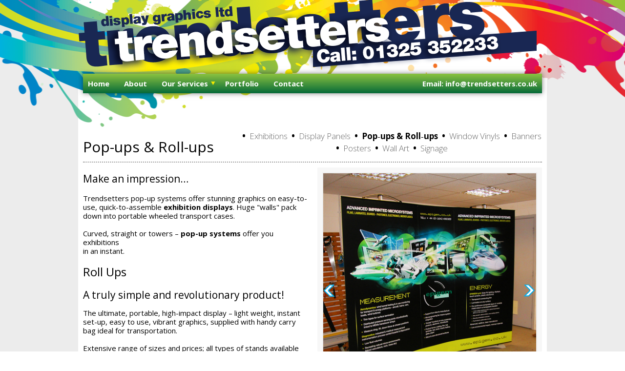

--- FILE ---
content_type: text/html; charset=UTF-8
request_url: http://www.trendsetters.co.uk/pop-ups-and-roll-ups/
body_size: 2885
content:
<!DOCTYPE html>
<!--[if lt IE 7]>      <html class="no-js lt-ie9 lt-ie8 lt-ie7"> <![endif]-->
<!--[if IE 7]>         <html class="no-js lt-ie9 lt-ie8"> <![endif]-->
<!--[if IE 8]>         <html class="no-js lt-ie9"> <![endif]-->
<!--[if gt IE 8]><!--> <html class="no-js"> <!--<![endif]-->
    <head>
        <meta charset="utf-8">
        <meta http-equiv="X-UA-Compatible" content="IE=edge,chrome=1">
        <title>Pop-ups & Roll-ups</title>
        <meta name="description" content="Pop-ups & Roll-ups">
				<meta name="keywords" content="Pop-ups & Roll-ups">
        <meta name="viewport" content="width=device-width">
				
				<link href='http://fonts.googleapis.com/css?family=Open+Sans:400,800,300,700' rel='stylesheet' type='text/css'>
				<link href='http://fonts.googleapis.com/css?family=Arvo:400,700' rel='stylesheet' type='text/css'>
				<link rel="stylesheet" href="http://www.trendsetters.co.uk/css/normalize.css">
        <link rel="stylesheet" href="http://www.trendsetters.co.uk/css/trendsetters.css">
        <script src="http://www.trendsetters.co.uk/js/modernizr-2.6.2.min.js"></script>
				<script src="//ajax.googleapis.com/ajax/libs/jquery/1.9.1/jquery.min.js"></script>
        <script>window.jQuery || document.write('<script src="http://www.trendsetters.co.uk/js/jquery-1.9.1.min.js"><\/script>')</script>
				<script src="http://www.trendsetters.co.uk/js/jquery.megadropdown.js"></script>
				<script src="http://www.trendsetters.co.uk/js/jquery.hoverIntent.minified.js"></script>
				<script src="http://www.trendsetters.co.uk/js/jquery.cycle.js"></script>
				<script src="http://www.trendsetters.co.uk/js/jquery.megadropdown.js"></script>
        <script src="http://www.trendsetters.co.uk/js/global.js"></script>			
    </head>
    <body>
		<div id="backgroundBar"></div>
		<header>
		  <a href="http://www.trendsetters.co.uk/" id="headerLogo"><img src="/images/logo.png" alt="Trendsetters - Call: 01325 352233" width="940" height="146"></a>

<style type='text/css'>
	nav#topNav {
		background: #076B39; /* Old browsers */
		background: -moz-linear-gradient(top,  #8BC240 0%, #076B39 99%); /* FF3.6+ */
		background: -webkit-gradient(linear, left top, left bottom, color-stop(0%,#8BC240), color-stop(99%,#076B39)); /* Chrome,Safari4+ */
		background: -webkit-linear-gradient(top,  #8BC240 0%,#076B39 99%); /* Chrome10+,Safari5.1+ */
		background: -o-linear-gradient(top,  #8BC240 0%,#076B39 99%); /* Opera 11.10+ */
		background: -ms-linear-gradient(top,  #8BC240 0%,#076B39 99%); /* IE10+ */
		background: linear-gradient(to bottom,  #8BC240 0%,#076B39 99%); /* W3C */
		filter: progid:DXImageTransform.Microsoft.gradient( startColorstr='#8BC240', endColorstr='#076B39',GradientType=0 ); /* IE6-9 */
	}

	.contact_banner {
		background: #8BC240;
	}

	nav#topNav ul.sub {
		/*background-color: #8BC240;*/
	}

</style>


			<nav id="topNav">
			  <a href="mailto:info@trendsetters.co.uk" id="topEmail">Email: info@trendsetters.co.uk</a>
			  <ul>
          <li><a href="http://www.trendsetters.co.uk/">Home</a></li>
          <li><a href="http://www.trendsetters.co.uk/about">About</a></li>
          <li class="hasSub"><a href="http://www.trendsetters.co.uk/our-services">Our Services</a>
            <ul class="sub">
              <li><a href="/our-services">Our Services</a></li><li><a>&nbsp;</a></li>              <li><a href="http://www.trendsetters.co.uk/exhibitions">Exhibitions</a></li>
              <li><a href="http://www.trendsetters.co.uk/display-panels">Display Panels</a></li>
              <li class="active"><a href="http://www.trendsetters.co.uk/pop-ups-and-roll-ups">Pop-ups & Roll-ups</a></li>
              <li><a href="http://www.trendsetters.co.uk/window-vinyls">Window Vinyls</a></li>
              <li><a href="http://www.trendsetters.co.uk/banners">Banners</a></li>
              <li><a href="http://www.trendsetters.co.uk/posters">Posters</a></li>
              <li><a href="http://www.trendsetters.co.uk/wall-art">Wall Art</a></li>
              <li><a href="http://www.trendsetters.co.uk/signage">Signage</a></li>
            </ul>
</li>
          <li><a href="http://www.trendsetters.co.uk/portfolio">Portfolio</a></li>
          <li><a href="http://www.trendsetters.co.uk/contact">Contact</a></li>
				</ul>
			</nav>		</header>

		<div id="mainContent"><script src="/js/slick/slick.js"></script>
<link rel="stylesheet" href="/js/slick/slick.css" media="all" />

	

<script>
	$(document).ready(function(){
		$('.product_box_image').slick({
			autoplay:true,
			autoplaySpeed: 5000,
			slidesToShow: 1,
			slidesToScroll: 1,
			speed:200,
			arrows: true,
			fade: true,
			prevArrow: $(".product_arrow_left"),
			nextArrow: $(".product_arrow_right"),
			asNavFor: '.product_thumbs'
		});
		$('.product_thumbs').slick({
			slidesToShow: 3,
			slidesToScroll: 1,
			speed:200,
			asNavFor: '.product_box_image',
			dots: false,
			arrows: true,
			centerMode: true,
			vertical:false,
			prevArrow: $(".product_thumbs_up"),
			nextArrow: $(".product_thumbs_down"),
			focusOnSelect: true
		});
	});
</script>

<div id="bodyText">

	<h1>
		<div id="subHeaderTopNavPadder"></div>
<div id="subHeaderTopNav"> &nbsp;<strong>&bull;</strong>&nbsp;&nbsp;<a href="http://www.trendsetters.co.uk/exhibitions">Exhibitions</a>
 &nbsp;<strong>&bull;</strong>&nbsp;&nbsp;<a href="http://www.trendsetters.co.uk/display-panels">Display&nbsp;Panels</a>
 &nbsp;<strong>&bull;</strong>&nbsp;&nbsp;<a href="http://www.trendsetters.co.uk/pop-ups-and-roll-ups" class="active">Pop&#8209;ups&nbsp;&&nbsp;Roll&#8209;ups</a>
 &nbsp;<strong>&bull;</strong>&nbsp;&nbsp;<a href="http://www.trendsetters.co.uk/window-vinyls">Window&nbsp;Vinyls</a>
 &nbsp;<strong>&bull;</strong>&nbsp;&nbsp;<a href="http://www.trendsetters.co.uk/banners">Banners</a>
 &nbsp;<strong>&bull;</strong>&nbsp;&nbsp;<a href="http://www.trendsetters.co.uk/posters">Posters</a>
 &nbsp;<strong>&bull;</strong>&nbsp;&nbsp;<a href="http://www.trendsetters.co.uk/wall-art">Wall&nbsp;Art</a>
 &nbsp;<strong>&bull;</strong>&nbsp;&nbsp;<a href="http://www.trendsetters.co.uk/signage">Signage</a>
</div>
Pop-ups & Roll-ups	</h1>

	<div id="bodyLeft">
		<h3>Make an impression…</h3>
<br>
 Trendsetters pop-up systems offer stunning graphics on easy-to-use, quick-to-assemble <b>exhibition displays</b>. Huge "walls" pack down into portable wheeled transport cases.<br>
<br>
 Curved, straight or towers – <b>pop-up systems</b> offer you exhibitions<br>
 in an instant.<br>
<h2>Roll Ups</h2>
<h3>A truly simple and revolutionary product!</h3>

<p>The ultimate, portable, high-impact display – light weight, instant set-up, easy to use, vibrant graphics, supplied with handy carry bag ideal for transportation.<br>
<br>
Extensive range of sizes and prices; all types of stands available including variants for exterior use.<br>
</p>	</div>
			
	<div id="bodyRight">

		<div class="product_box">

			<div class="product_container">
				
				<div class="product_arrow_left">
					&nbsp;
				</div>

				<div class="product_arrow_right">
					&nbsp;
				</div>

				<div class="product_box_image slider">	
												<div><img src="/images-pages/10-1.jpg" /></div>
													<div><img src="/images-pages/10-2.jpg" /></div>
													<div><img src="/images-pages/10-4.jpg" /></div>
													<div><img src="/images-pages/10-5.jpg" /></div>
													<div><img src="/images-pages/10-6.jpg" /></div>
													<div><img src="/images-pages/10-7.jpg" /></div>
													<div><img src="/images-pages/10-8.jpg" /></div>
													<div><img src="/images-pages/10-9.jpg" /></div>
													<div><img src="/images-pages/10-10.jpg" /></div>
													<div><img src="/images-pages/10-11.jpg" /></div>
										</div>	

			</div>	

						

				<div class="product_box_thumbs">

					<div class="product_thumbs_up">
						&nbsp;
					</div>

					<ul class="product_thumbs slider">
														<li><img src="/images-pages/10-1.jpg" /></li>
															<li><img src="/images-pages/10-2.jpg" /></li>
															<li><img src="/images-pages/10-4.jpg" /></li>
															<li><img src="/images-pages/10-5.jpg" /></li>
															<li><img src="/images-pages/10-6.jpg" /></li>
															<li><img src="/images-pages/10-7.jpg" /></li>
															<li><img src="/images-pages/10-8.jpg" /></li>
															<li><img src="/images-pages/10-9.jpg" /></li>
															<li><img src="/images-pages/10-10.jpg" /></li>
															<li><img src="/images-pages/10-11.jpg" /></li>
													
					</ul>

					<div class="product_thumbs_down">
						&nbsp;
					</div>

				</div>			

			
		</div>
	
	</div>
		
</div>

	<div class="clearer"></div>

	<div class="contact_banner">
		<a href="/contact/">Contact Us</a>&nbsp|&nbsp<a href="/privacy/">Privacy</a>
	</div>

	<div class="clearer"></div>

</div><!--mainContent-->
<footer>
  <div id="footerCopyright">
	  &copy;2026 Trendsetters Display Graphics Ltd.
	</div>
  <address id="footerAddress">
	  Unit G11 <span>|</span> Morton Park <span>|</span> Darlington <span>|</span> Co. Durham <span>|</span> DL1 4PQ	</address>
	<div id="footerTelephone">
	01325 352233	</div>
	<div id="footerEmail">
	  email: <a href="mailto:info@trendsetters.co.uk">info@trendsetters.co.uk</a>
	</div>
	<div class="clearer"></div>
</footer>
<div id="footerWatermark"></div>
		<!-- Google Analytics: change UA-XXXXX-X to be your site's ID. -->
		<script>
		  (function(i,s,o,g,r,a,m){i['GoogleAnalyticsObject']=r;i[r]=i[r]||function(){
		  (i[r].q=i[r].q||[]).push(arguments)},i[r].l=1*new Date();a=s.createElement(o),
		  m=s.getElementsByTagName(o)[0];a.async=1;a.src=g;m.parentNode.insertBefore(a,m)
		  })(window,document,'script','//www.google-analytics.com/analytics.js','ga');

		  ga('create', 'UA-42791792-1', 'trendsetters.co.uk');
		  ga('send', 'pageview');
		</script>
    </body>
</html>

--- FILE ---
content_type: text/css
request_url: http://www.trendsetters.co.uk/css/trendsetters.css
body_size: 19965
content:
@charset "utf-8";

.clearer
{
	clear: both;
	display: block;
	height: 0;
}

html
{
	height: 100%;
}

body
{
	-webkit-font-smoothing: antialiased;
  min-height: 100%;
	font-family: 'Open Sans','Helvetica Neue',Helvetica,Arial,sans-serif;
	background-color: #ececec;
	background-image:url(/images/bg.png);
	background-repeat: repeat-y;
	background-position: top center;
	color: #999;
	margin: 0;
	position: relative;
}

#backgroundBar
{
	width: 100%;
	height: 260px;
	background-image:url(/images/splash.png);
	background-repeat: no-repeat;
	background-position: top center;
	z-index: 1;
	position: absolute;
	top: 0;
	left: 0;
}

header
{
	position: relative;
	z-index: 100;
	width: 960px;
	margin: 0 auto;
}

#topEmail
{
	float: right;
	display: block;
	padding: 10px;
}

nav#topNav
{
  width: 940px;
	margin: 0 auto;
	background: #1a2854; /* Old browsers */
  background: -moz-linear-gradient(top,  #4f6094 0%, #1a2854 99%); /* FF3.6+ */
  background: -webkit-gradient(linear, left top, left bottom, color-stop(0%,#4f6094), color-stop(99%,#1a2854)); /* Chrome,Safari4+ */
  background: -webkit-linear-gradient(top,  #4f6094 0%,#1a2854 99%); /* Chrome10+,Safari5.1+ */
  background: -o-linear-gradient(top,  #4f6094 0%,#1a2854 99%); /* Opera 11.10+ */
  background: -ms-linear-gradient(top,  #4f6094 0%,#1a2854 99%); /* IE10+ */
  background: linear-gradient(to bottom,  #4f6094 0%,#1a2854 99%); /* W3C */
  filter: progid:DXImageTransform.Microsoft.gradient( startColorstr='#4f6094', endColorstr='#1a2854',GradientType=0 ); /* IE6-9 */
}

nav#topNav ul
{
	margin: 0;
	padding: 0;
	height: 40px;
  -webkit-box-shadow:  0px 0px 10px 0px rgba(0, 0, 0, 0.5);
  box-shadow:  0px 0px 10px 0px rgba(0, 0, 0, 0.5);
}

nav#topNav > ul > li
{
	float: left;
	height: 15px;
}

nav#topNav a
{
	color: white;
	font-weight: bold;
	text-decoration: none;
	display: block;
	padding: 10px;
	font-size: 15px;
	-webkit-transition: 0.6s all;
}

nav#topNav > ul > li > a
{
	margin-right: 10px;
}

nav#topNav a:hover
{
	color: #f3e900;
}

nav#topNav > ul > li.hasSub
{
	position: relative;
}


nav#topNav > ul > li.hasSub > a
{
	background-image:url(/images/nav-dropdown.png);
	background-position: right center;
	background-repeat: no-repeat;
	padding-right: 15px;
}

nav#topNav ul.sub
{
	margin: 0;
	padding: 0;
	background-color: #1a2854;
	position: absolute;
	z-index: 100;
	top: 40px;
	left: 0;
  width: 400px;
	display: none;
}

nav#topNav ul.sub li
{
	display: block;
	float: left;
	background-color: #1a2854;
	width: 200px;
}

#mainContent
{
  width: 960px;
	margin: 0px auto;
	position: relative;
	z-index: 2;
	font-size: 15px;
	line-height: 1.2em;
}

#mainContent h1, #homeText h1
{
  font-family: "Open Sans", "Helvetica", "Arial";
	font-weight: normal;
	color: #000;
	border-bottom: 2px dotted #999;
	margin: 0;
	padding: 15px 0;
}

#bodyText h3
{
	margin-bottom: 0;
}

footer
{
	width: 960px;
	margin: 0px auto;
	padding: 40px 0 20px 0;
	font-size: 12px;
}

#footerCopyright
{
	float: left;
	width: 240px;
	margin-left: 10px;
}

#footerAddress
{
	font-style: normal;
	display: block;
	float: left;
	width: 380px;
	text-align: center;
}

#footerTelephone
{
	float: left;
	text-align: center;
	width: 130px;
}

#footerEmail
{
	float: left;
	text-align: right;
	width: 190px;
	margin-right: 10px;
}

footer a
{
	color: #999;
	text-decoration: none;
}

#footerWatermark
{
	width: 100%;
	height: 136px;
	position: absolute;
	bottom: 0;
	left: 0;
	background-image:url(/images/footer-watermark.png);
	background-repeat:no-repeat;
	background-position: bottom center;
}

/*************************** Home ***************************/

#homeGalleryOuter
{
	position: relative;
	width: 940px;
	height: 320px;
	margin: 0px 10px;
}

#homeGallery
{
	width: 940px;
	height: 320px;
	margin: 0px;
	overflow: hidden;
}

#homeGalleryPager, #standardGalleryPager
{
	z-index: 101;
	position: absolute;
	bottom: 25px;
	left: 25px;
	background-image: 
}

#homeGalleryPager a, #standardGalleryPager a
{
	text-indent: -10000px;
	width: 16px;
	height: 16px;
	display: block;
	float: left;
	margin-right: 5px;
	border: 2px solid white;
  -webkit-border-radius: 10px;
  border-radius: 10px;
	-webkit-transition: 1s all;
  -webkit-box-shadow:  0px 0px 10px 0px rgba(0, 0, 0, 0.2);
  box-shadow:  0px 0px 10px 0px rgba(0, 0, 0, 0.2);
}

#homeGalleryPager a.activeSlide, #standardGalleryPager a.activeSlide
{
	background: white;
}

.homeFeature
{
	width: 940px;
	height: 320px;
	position: relative;
	color: white;
}

.homeFeature a
{
	display: block;
	width: 940px;
	height: 320px;
	text-decoration: none;
	color: white;
}

.homeFeatureTitle
{
	position: absolute;
	bottom: 15px;
	right: 0px;
	background-repeat: repeat;
	padding: 8px 12px;
	background-image:url(/images/bg-home-feature-title.png);
}

.homeFeatureTitle1
{
	background-image:url(/images/bg-home-feature-title-1.png);
}

.homeFeatureTitle2
{
	background-image:url(/images/bg-home-feature-title-2.png);
}

.homeFeatureTitle3
{
	background-image:url(/images/bg-home-feature-title-3.png);
}

.homeFeatureTitle4
{
	background-image:url(/images/bg-home-feature-title-4.png);
}

.homeFeatureTitle h2, .homeFeatureTitle h3
{
	margin: 0;
	padding: 0;
}

.homeFeatureTitle h2
{
  font-family: "Open Sans", "Helvetica", "Arial";
	font-weight: 800;
	font-size: 35px;
	line-height: 35px;
}

.homeFeatureTitle h3
{
	font-weight: normal;
	font-size: 18px;
}

#homeText
{
	float: left;
	margin: 20px 0px 10px 10px;
	width: 220px;
}

#homeText h4
{
	color: #000;
	font-weight: normal;
	font-size: 1.2em;
	line-height: 1.2em;
}

#homePanels
{
	width: 720px;
	padding-top: 20px;
	float: right;
	margin: 0;
	height: 710px;
}

#homePanels a
{
	display: block;
	width: 240px;
	height: 240px;
	float: left;
	margin: 0px;
}

.footerQuote
{
	width: 300px;
	float: left;
	margin: 10px 10px -40px 10px;
	padding-top: 50px;
}

.footerQuote blockquote
{
	margin: 0;
	padding: 0;
  font-family: "Open Sans", "Helvetica", "Arial";
	font-weight: 800;
	font-size: 18px;
	line-height: 20px;
}

.footerQuote p
{
	text-align: right;
	padding-right: 30px;
}

#homeText
{
	color: black;
}

/************************* Standard *************************/

#bodyText
{
	padding-top: 70px;
	margin: 10px;
	color: black;
}

#bodyText h1
{
	position: relative;
	line-height: 30px;
}

#bodyText p
{
  color: black;	
}

#bodyText h2
{
	font-weight: 400;
}

#subHeaderTopNavPadder
{
	float: right;
	width: 620px;
	position: relative;
	height: 100px;
	margin: -65px 0 0 0;
	padding: 0;
}

#subHeaderTopNav
{
	position: absolute;
	width: 620px;
	bottom: 15px;
	right: 0;
	font-size: 17px;
	line-height: 1.5em;
	font-family: 'Open Sans';
	font-weight: 300;
	text-align: center;
}

#subHeaderTopNav strong
{
	font-weight: 800;
}

#subHeaderTopNav a
{
  color: #666;
	text-decoration: none;
	-webkit-transition: 0.6s all;
}

#subHeaderTopNav a.active, #subHeaderTopNav a:hover
{
	/* color: #0089bd; */
	color: black;
}

#subHeaderTopNav a.active
{
	font-weight: bold;
}

#bodyLeft
{
	width: 460px;
	float: left;
  color: black;
}

#bodyLeft h2,#bodyLeft h3,#bodyLeft h4,#bodyLeft h1
{
	color: #000;
	font-weight: normal;
	font-size: 1.4em;
	line-height: 1.2em;
}

	#bodyLeft h2 {
		font-size: 1.6em;
	}



#bodyRight
{
	float: right;
	margin-top: 10px;
	width: 460px;
}

#standardGalleryOuter
{
	position: relative;
	height: 460px;
	overflow: hidden;
}

#standardGallery
{
	width: 460px;
	position: relative;
	height: 460px;
	overflow: hidden;
}

/************************* Gallery *************************/

#galleryContainer
{
	position: relative;
	padding-top: 30px;
	height: 510px;
}

#galleryUp, #galleryDown, #galleryLeft, #galleryRight
{
	display: block;
	height: 22px;
	padding-top: 8px;
	font-size: 15px;
  line-height: 15px;
	background: #BBB;
	position: absolute;
	color: white;
	text-decoration: none;
	text-align: center;
	-webkit-transition: 0.5s all;
}

#galleryUp
{
	top: 0;
	left: 10px;
	width: 300px;
}

#galleryDown
{
	top: 510px;
	left: 10px;
	width: 300px;
}

#galleryLeft
{
	top: 510px;
	width: 30px;
	left: 605px;
}

#galleryRight
{
	top: 510px;
	width: 30px;
	left: 645px;
}

#galleryUp:hover, #galleryDown:hover, #galleryLeft:hover, #galleryRight:hover
{
  background-color: #999;	
}

#galleryThumbnailOuter
{
	width: 320px;
	height: 480px;
	overflow: hidden;
	float: left;
	position: relative;
}

#galleryThumbnailContainer
{
	margin: 0;
	padding: 0;
	width: 320px;
	position: absolute;
	top: 0;
	left: 0;
}

#galleryThumbnailContainer div
{
  display: block;
	width: 130px;
	height: 130px;
	padding: 5px;
	float: left;
	background: #fff;
	margin: 10px;
  -webkit-box-shadow:  0px 0px 10px 0px rgba(0, 0, 0, 0.2);
  box-shadow:  0px 0px 10px 0px rgba(0, 0, 0, 0.2);
	-webkit-transition: 0.5s all;
	overflow: hidden;
}

#galleryThumbnailContainer div:hover
{
  -webkit-box-shadow:  0px 0px 20px 0px rgba(0, 0, 0, 0.4);
  box-shadow:  0px 0px 20px 0px rgba(0, 0, 0, 0.4);
}

#galleryThumbnailContainer div img
{
	width: 130px;
	height: 130px;
}

#galleryMid
{
  width: 610px;
	height: 450px;
	overflow: hidden;
	position: relative;
	padding: 5px;
	background-color: white;
	background-image:url(../images/loader.gif);
	background-repeat:no-repeat;
	background-position: center center;
	float: right;
	margin: 10px 10px 0 0;
  -webkit-box-shadow:  0px 0px 10px 0px rgba(0, 0, 0, 0.2);
  box-shadow:  0px 0px 10px 0px rgba(0, 0, 0, 0.2);
	-webkit-transition: 0.5s all;
}

#galleryMid div
{
	position: absolute;
	top: 5px;
	left: 5px;
}

#galleryMid:hover
{
  -webkit-box-shadow:  0px 0px 20px 0px rgba(0, 0, 0, 0.4);
  box-shadow:  0px 0px 20px 0px rgba(0, 0, 0, 0.4);
}

/************************* Contact *************************/

#mapContainer
{
	width: 460px;
	height: 460px;
}

#directionsPanel
{
	display: none;
	overflow: auto;
}

#directionsForm
{
	display: block;
	background: red;
	padding: 20px 10px;
	text-align: center;
	background-image:url(/images/bg-directions-form.png);
	background-repeat:no-repeat;
}

#directionsStart
{
	border: 1px solid #ddd;
	padding: 5px;
	color: #666;
	font-size: 16px;
	height: 16px;
	display: block;
	line-height: 16px;
	float: left;
	width: 220px;
	margin-left: 20px;
}

#getDirectionsButton
{
	border: 1px solid #1a2854;
	background-color: #1a2854;
	color: white;
	font-size: 16px;
	line-height: 16px;
	padding: 5px;
	display: block;
	float: right;
	margin-right: 20px;
	width: 140px;
}

#contactDetails
{
	padding-bottom: 10px;
	border-bottom: 2px dotted #bbb;
}

#contactDetails p
{
	margin-top: 0;
}

#contactDetails p.small
{
	font-size: 12px;
	color: #999;
}

#contactDetails address
{
	font-style: normal;
}

.formInput
{
	font-family: Helvetica, Arial, sans-serif;
	border: 1px solid #ccc;
	display: block;
	font-size: 14px;
	padding: 5px;
	background-color: #eee;
	color: #666;
	width: 448px;
}

textarea.formInput
{
	height: 100px;
}

#formSend
{
	border: 1px solid #1a2854;
	background-color: #1a2854;
	color: white;
	font-size: 16px;
	line-height: 16px;
	padding: 5px;
	display: block;
	float: right;
	margin-right: 20px;
	width: 140px;
}

.contact_banner {
	background:#4C5161;
	box-sizing:border-box;
	margin:30px 10px 0px 10px;
	padding:10px 10px;
	display:block;
	text-align:center;
}

	.contact_banner a {
		color:#fff;
		/*display:block;*/
		text-decoration: none;
	}

		.contact_banner a:hover {
			text-decoration: underline;
		}

.gallery_box {
	float:left;
	width:100%;
	margin-bottom:20px;
	background:#fff;
}

	.gallery_box_thumbs {
		float:left;
		box-sizing: border-box;
		padding:10px;
		float:left;
		width:100%;
		margin:0 2% 0 0;
	}

	.thumbs_up, .thumbs_down {
		text-align:center;
		padding:5px 0;
		background:#f7f7f7;
		border-top:1px solid#d7d7d7;
		border-bottom:1px solid#d7d7d7;	
		width:4%;	
		height:155px;
		background-repeat: no-repeat;
		background-position: center;
		box-sizing:border-box;	
		-webkit-user-select: none; /* Chrome/Safari */        
		-moz-user-select: none; /* Firefox */
		-ms-user-select: none; /* IE10+ */
		-o-user-select: none;
		user-select: none;			
	}

		.thumbs_up {
			float:left;
			background-image: url(/images/arrow_left.png);
			-webkit-border-top-left-radius: 8px;
			-moz-border-radius-topleft: 8px;
			-moz-border-radius-topright: 8px;
			border-top-left-radius: 8px;
			border-bottom-left-radius: 8px;
			border-left:1px solid#d7d7d7;
		}

		.thumbs_down {
			float:right;
			background-image: url(/images/arrow_right.png);
			-webkit-border-bottom-right-radius: 8px;
			-webkit-border-top-right-radius: 8px;
			-moz-border-radius-bottomright: 8px;
			-moz-border-radius-topright: 8px;
			border-bottom-right-radius: 8px;
			border-top-right-radius: 8px;	
			border-right:1px solid#d7d7d7;
		}

		.thumbs_up:hover, .thumbs_down:hover {
			cursor:pointer;
			background-color:#fcfcfc;
			background-repeat: no-repeat;
			background-position: center;
		}

		.thumbs_up:hover {
			background-image: url(/images/arrow_left.png);
		}

		.thumbs_down:hover {
			background-image: url(/images/arrow_right.png);
		}


	ul.gallery_thumbs {
		float:left;
		margin:0;
		padding:0;
		width:92%;
		border:1px solid #d7d7d7;
		list-style: none;
	}

		ul.gallery_thumbs li {
			float:left;
			padding:0;
			margin:0;
			background:#fff;
			border:2px solid #fff;
			padding:10px;
			opacity:0.5;
		}

		ul.gallery_thumbs li.slick-center {
			border:2px solid #00adee !important;			
			opacity:1;
		}

			ul.gallery_thumbs li img {
				float:left;
				margin:0 !important;
				padding:0 !important;
				width:100%;
			}	

			ul.gallery_thumbs li:hover {
				cursor:pointer;
			}

.gallery_container {
	box-sizing: border-box;
	display:block;
	margin:0 0;
	padding:10px;
	width:100%;
	float:left;
	background:#f7f7f7;
	position:relative;
	overflow:hidden;
	max-height:624px;
}			

	.gallery_box_image {
		float:left;
		width:100%;
		background:#eee;
		margin:0;
		padding:0;
	}

		.arrow_left, .arrow_right {
			position:relative;
			text-align:center;
			padding:5px 0;
			background-repeat: no-repeat;
			background-position: center;
			width:50px;
			height:100px;
			position:absolute;	
			z-index:2000;	
			top:43%;
			-webkit-user-select: none; /* Chrome/Safari */        
			-moz-user-select: none; /* Firefox */
			-ms-user-select: none; /* IE10+ */
			-o-user-select: none;
			user-select: none;			
		}

			.arrow_left:hover, .arrow_right:hover {
				cursor:pointer;
			}

		.arrow_left {
			background-image: url(/images/arrow_left.png);			
			left:0;			
		}

		.arrow_right {
			background-image: url(/images/arrow_right.png);
			right:0;
		}

	.gallery_box_image img {
		float:left;
		width:100%;
		margin:0;
		padding:0;		
	}	


	.slick-slide{
		border: 2px solid transparent !important;
	}

.slick-arrow.slick-hidden {
    opacity: 0.3 !important;
    display:block !important;
}

.slick-current {
    opacity: 1 !important;
    display:block !important;
    border:2px solid #00adee !important;	
}	

.gallery_box_image .slick-current {
	border:2px solid transparent !important;	
}		


.product_box {
    float:left;
    width:100%;
    margin-bottom:20px;
    background:#fff;
}

    .product_box_thumbs {
        float:left;
        box-sizing: border-box;
        padding:10px;
        float:left;
        width:100%;
        margin:0 2% 0 0;
    }

    .product_thumbs_up, .product_thumbs_down {
        text-align:center;
        padding:5px 0;
        background:#f7f7f7;
        border-top:1px solid#d7d7d7;
        border-bottom:1px solid#d7d7d7; 
        width:8%;   
        height:92px;
        background-repeat: no-repeat;
        background-position: center;
        box-sizing:border-box;  
        -webkit-user-select: none; /* Chrome/Safari */        
        -moz-user-select: none; /* Firefox */
        -ms-user-select: none; /* IE10+ */
        -o-user-select: none;
        user-select: none;          
    }

        .product_thumbs_up {
            float:left;
            background-image: url(/images/arrow_left.png);
            -webkit-border-top-left-radius: 8px;
            -moz-border-radius-topleft: 8px;
            -moz-border-radius-topright: 8px;
            border-top-left-radius: 8px;
            border-bottom-left-radius: 8px;
            border-left:1px solid#d7d7d7;
        }

        .product_thumbs_down {
            float:right;
            background-image: url(/images/arrow_right.png);
            -webkit-border-bottom-right-radius: 8px;
            -webkit-border-top-right-radius: 8px;
            -moz-border-radius-bottomright: 8px;
            -moz-border-radius-topright: 8px;
            border-bottom-right-radius: 8px;
            border-top-right-radius: 8px;   
            border-right:1px solid#d7d7d7;
        }

        .product_thumbs_up:hover, .product_thumbs_down:hover {
            cursor:pointer;
            background-color:#fcfcfc;
            background-repeat: no-repeat;
            background-position: center;
        }

        .product_thumbs_up:hover {
            background-image: url(/images/arrow_left.png);
        }

        .product_thumbs_down:hover {
            background-image: url(/images/arrow_right.png);
        }


    ul.product_thumbs {
        float:left;
        margin:0;
        padding:0;
        width:84%;
        border:1px solid #d7d7d7;
        list-style: none;
    }

        ul.product_thumbs li {
            float:left;
            padding:0;
            margin:0;
            background:#fff;
            border:2px solid #fff;
            padding:10px;
            opacity:0.5;
        }

        ul.product_thumbs li.slick-center {
            border:2px solid #00adee !important;            
            opacity:1;
            max-width: 66px;
        }

            ul.product_thumbs li img {
                float:left;
                margin:0 !important;
                padding:0 !important;
                width:100%;
            }   

            ul.product_thumbs li:hover {
                cursor:pointer;
            }

.product_container {
    box-sizing: border-box;
    display:block;
    margin:0 0;
    padding:10px;
    width:100%;
    float:left;
    background:#f7f7f7;
    position:relative;
    overflow:hidden;
    max-height:624px;
}           

    .product_box_image {
        float:left;
        width:100%;
        background:#eee;
        margin:0;
        padding:0;
    }

        .product_arrow_left, .product_arrow_right {
            position:relative;
            text-align:center;
            padding:5px 0;
            background-repeat: no-repeat;
            background-position: center;
            width:50px;
            height:100px;
            position:absolute;  
            z-index:2000;   
            top:43%;
            -webkit-user-select: none; /* Chrome/Safari */        
            -moz-user-select: none; /* Firefox */
            -ms-user-select: none; /* IE10+ */
            -o-user-select: none;
            user-select: none;          
        }

            .product_arrow_left:hover, .product_arrow_right:hover {
                cursor:pointer;
            }

        .product_arrow_left {
            background-image: url(/images/arrow_left.png);          
            left:0;         
        }

        .product_arrow_right {
            background-image: url(/images/arrow_right.png);
            right:0;
        }

    .product_box_image img {
        float:left;
        width:100%;
        margin:0;
        padding:0;      
    }   


    .slick-slide{
        border: 2px solid transparent !important;
    }

.slick-arrow.slick-hidden {
    opacity: 0.3 !important;
    display:block !important;
}

.slick-current {
    opacity: 1 !important;
    display:block !important;
    border:2px solid #00adee !important;    
}   

.product_box_image .slick-current {
    border:2px solid transparent !important;    
}   


.product_thumbs img {
	max-height: 66px;
	max-width:66px;
}


.slick-no-slide .slick-track {
    width: 100% !important;
    text-align: center;
}

.slick-no-slide .slick-slide {
    float: none;
    display: inline-block;
}




--- FILE ---
content_type: text/plain
request_url: https://www.google-analytics.com/j/collect?v=1&_v=j102&a=844949624&t=pageview&_s=1&dl=http%3A%2F%2Fwww.trendsetters.co.uk%2Fpop-ups-and-roll-ups%2F&ul=en-us%40posix&dt=Pop-ups%20%26%20Roll-ups&sr=1280x720&vp=1280x720&_u=IEBAAAABAAAAACAAI~&jid=2012113560&gjid=1456469030&cid=265550138.1769101486&tid=UA-42791792-1&_gid=27392297.1769101486&_r=1&_slc=1&z=423992135
body_size: -287
content:
2,cG-CKS4CRLW4B

--- FILE ---
content_type: application/javascript
request_url: http://www.trendsetters.co.uk/js/global.js
body_size: 172
content:
$(document).ready(function()
{
  $('#homeGallery').cycle(
	{
		'fx': 'fade',
		'speed': 800,
		'timeout': 4000,
		'pager': '#homeGalleryPager',
		'pause': true
	});
	
  $('#standardGallery').cycle(
	{
		'fx': 'fade',
		'speed': 1000,
		'timeout': 4000,
		'pager': '#standardGalleryPager',
		'pause': true
	});
});
